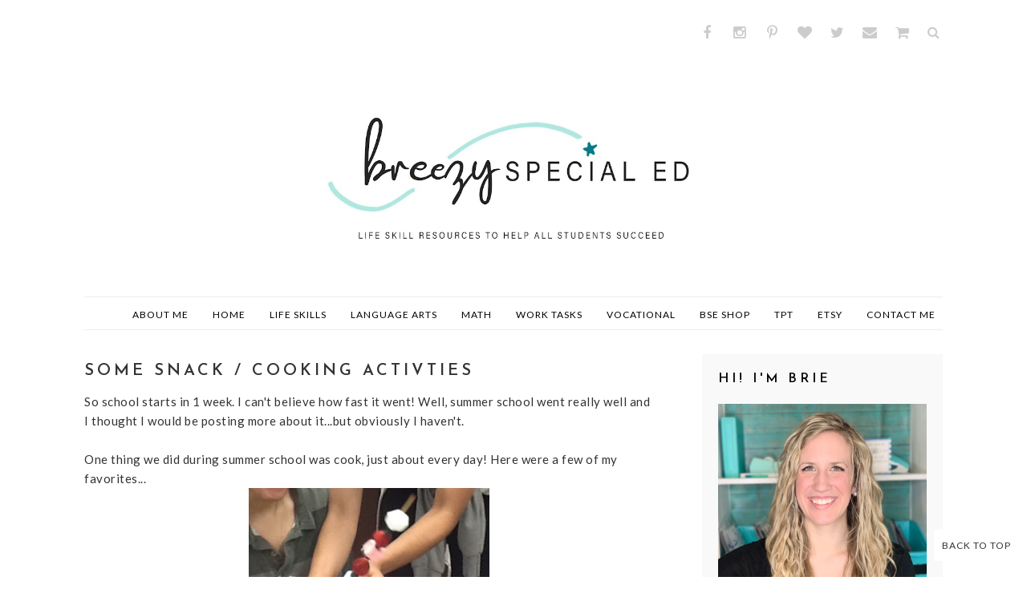

--- FILE ---
content_type: text/javascript; charset=UTF-8
request_url: http://www.breezyspecialed.com/feeds/posts/summary/?callback=jQuery171011995175666710911_1769393223573&category=Cooking&max-results=5&alt=json-in-script
body_size: 3120
content:
// API callback
jQuery171011995175666710911_1769393223573({"version":"1.0","encoding":"UTF-8","feed":{"xmlns":"http://www.w3.org/2005/Atom","xmlns$openSearch":"http://a9.com/-/spec/opensearchrss/1.0/","xmlns$blogger":"http://schemas.google.com/blogger/2008","xmlns$georss":"http://www.georss.org/georss","xmlns$gd":"http://schemas.google.com/g/2005","xmlns$thr":"http://purl.org/syndication/thread/1.0","id":{"$t":"tag:blogger.com,1999:blog-3219658453531284828"},"updated":{"$t":"2026-01-24T17:48:29.194-06:00"},"category":[{"term":"free"},{"term":"Life Skills"},{"term":"Math"},{"term":"currently"},{"term":"community"},{"term":"Language Arts"},{"term":"Work tasks"},{"term":"Vocational"},{"term":"Adapted Books"},{"term":"Back to School"},{"term":"TpT"},{"term":"Featured"},{"term":"iPads"},{"term":"Communication"},{"term":"Distance Learning"},{"term":"Hanging Out"},{"term":"TEACCH"},{"term":"#BSEspedinspiration"},{"term":"Digital Activities"},{"term":"Exams"},{"term":"Fast Food"},{"term":"Fine Arts"},{"term":"Money"},{"term":"US History"},{"term":"organization"},{"term":"Adapted Book Symbols"},{"term":"Behavior"},{"term":"Free apps"},{"term":"file folders"},{"term":"Christmas"},{"term":"Cooking"},{"term":"Daily Living"},{"term":"ESY"},{"term":"Environmental Print"},{"term":"Websites"},{"term":"classroom routines"},{"term":"morning meeting"},{"term":"Art"},{"term":"Binder Work"},{"term":"Emotions"},{"term":"Health"},{"term":"IEP"},{"term":"School Jobs"},{"term":"Sensory"},{"term":"Transition Plans"},{"term":"Boardmaker"},{"term":"Exercise"},{"term":"Halloween"},{"term":"Music"},{"term":"Shopping"},{"term":"Special Needs Ministry"},{"term":"Typing"},{"term":"Valentine"},{"term":"data"},{"term":"functional"},{"term":"texture"}],"title":{"type":"text","$t":"Breezy Special Ed"},"subtitle":{"type":"html","$t":"Life skill resources to help all students succeed"},"link":[{"rel":"http://schemas.google.com/g/2005#feed","type":"application/atom+xml","href":"http:\/\/www.breezyspecialed.com\/feeds\/posts\/summary"},{"rel":"self","type":"application/atom+xml","href":"http:\/\/www.blogger.com\/feeds\/3219658453531284828\/posts\/summary?alt=json-in-script\u0026max-results=5\u0026category=Cooking"},{"rel":"alternate","type":"text/html","href":"http:\/\/www.breezyspecialed.com\/search\/label\/Cooking"},{"rel":"hub","href":"http://pubsubhubbub.appspot.com/"}],"author":[{"name":{"$t":"Breezy Special Ed"},"uri":{"$t":"http:\/\/www.blogger.com\/profile\/07157865516324470746"},"email":{"$t":"noreply@blogger.com"},"gd$image":{"rel":"http://schemas.google.com/g/2005#thumbnail","width":"16","height":"16","src":"https:\/\/img1.blogblog.com\/img\/b16-rounded.gif"}}],"generator":{"version":"7.00","uri":"http://www.blogger.com","$t":"Blogger"},"openSearch$totalResults":{"$t":"3"},"openSearch$startIndex":{"$t":"1"},"openSearch$itemsPerPage":{"$t":"5"},"entry":[{"id":{"$t":"tag:blogger.com,1999:blog-3219658453531284828.post-7149402215658044919"},"published":{"$t":"2016-05-11T14:53:00.004-05:00"},"updated":{"$t":"2023-01-10T09:13:21.701-06:00"},"category":[{"scheme":"http://www.blogger.com/atom/ns#","term":"Cooking"},{"scheme":"http://www.blogger.com/atom/ns#","term":"Daily Living"},{"scheme":"http://www.blogger.com/atom/ns#","term":"Life Skills"}],"title":{"type":"text","$t":"How to Incorporate Cooking Lessons into your Special Education Classroom"},"summary":{"type":"text","$t":"I think one of the best parts of being a special education teacher is being able to cook in your classroom! Seriously though, cooking is an important life skill for all of our students to have. Being able to independently make a snack or a meal is HUGE for our kiddos. Plus, there's so many other academic skills that can be worked on while cooking, such as reading, math, and language! Not to "},"link":[{"rel":"replies","type":"application/atom+xml","href":"http:\/\/www.breezyspecialed.com\/feeds\/7149402215658044919\/comments\/default","title":"Post Comments"},{"rel":"replies","type":"text/html","href":"http:\/\/www.breezyspecialed.com\/2016\/05\/how-to-incorporate-cooking-lessons-into.html#comment-form","title":"1 Comments"},{"rel":"edit","type":"application/atom+xml","href":"http:\/\/www.blogger.com\/feeds\/3219658453531284828\/posts\/default\/7149402215658044919"},{"rel":"self","type":"application/atom+xml","href":"http:\/\/www.blogger.com\/feeds\/3219658453531284828\/posts\/default\/7149402215658044919"},{"rel":"alternate","type":"text/html","href":"http:\/\/www.breezyspecialed.com\/2016\/05\/how-to-incorporate-cooking-lessons-into.html","title":"How to Incorporate Cooking Lessons into your Special Education Classroom"}],"author":[{"name":{"$t":"Breezy Special Ed"},"uri":{"$t":"http:\/\/www.blogger.com\/profile\/07157865516324470746"},"email":{"$t":"noreply@blogger.com"},"gd$image":{"rel":"http://schemas.google.com/g/2005#thumbnail","width":"16","height":"16","src":"https:\/\/img1.blogblog.com\/img\/b16-rounded.gif"}}],"media$thumbnail":{"xmlns$media":"http://search.yahoo.com/mrss/","url":"https:\/\/blogger.googleusercontent.com\/img\/b\/R29vZ2xl\/AVvXsEi4H1etGvhDyZZZr6MEOap3rqIuSZAVk3_zT8fxsGtOeL5Z2_IYf7AxWRGMdxTTXVgyAlvqroSboKaiEhaHkO62vFlNQx9ePT_vbpgZXOxY9UYHuOqElUjlI0GbThE0OS0bzz26givXO0lX\/s72-c\/cooking1.png","height":"72","width":"72"},"thr$total":{"$t":"1"}},{"id":{"$t":"tag:blogger.com,1999:blog-3219658453531284828.post-3236768128971287443"},"published":{"$t":"2014-06-30T11:32:00.003-05:00"},"updated":{"$t":"2016-11-14T20:27:10.841-06:00"},"category":[{"scheme":"http://www.blogger.com/atom/ns#","term":"community"},{"scheme":"http://www.blogger.com/atom/ns#","term":"Cooking"},{"scheme":"http://www.blogger.com/atom/ns#","term":"ESY"},{"scheme":"http://www.blogger.com/atom/ns#","term":"free"}],"title":{"type":"text","$t":"Extended School Year - Community Trips"},"summary":{"type":"text","$t":"I really thought I'd be posting more about ESY, but wow do those days fly by! I forget to take pictures that I can share with you guys, but with some cropping I am at least able to share these from a few of our community trips so far.\n\n\n\n\n\n\nWe went to the grocery store to pick up from materials to cook with this summer. We are able to use one of the culinary labs, which I absolutely love, because"},"link":[{"rel":"replies","type":"application/atom+xml","href":"http:\/\/www.breezyspecialed.com\/feeds\/3236768128971287443\/comments\/default","title":"Post Comments"},{"rel":"replies","type":"text/html","href":"http:\/\/www.breezyspecialed.com\/2014\/06\/extended-school-year-community-trips.html#comment-form","title":"3 Comments"},{"rel":"edit","type":"application/atom+xml","href":"http:\/\/www.blogger.com\/feeds\/3219658453531284828\/posts\/default\/3236768128971287443"},{"rel":"self","type":"application/atom+xml","href":"http:\/\/www.blogger.com\/feeds\/3219658453531284828\/posts\/default\/3236768128971287443"},{"rel":"alternate","type":"text/html","href":"http:\/\/www.breezyspecialed.com\/2014\/06\/extended-school-year-community-trips.html","title":"Extended School Year - Community Trips"}],"author":[{"name":{"$t":"Breezy Brie"},"uri":{"$t":"http:\/\/www.blogger.com\/profile\/09546274980391035603"},"email":{"$t":"noreply@blogger.com"},"gd$image":{"rel":"http://schemas.google.com/g/2005#thumbnail","width":"32","height":"32","src":"\/\/blogger.googleusercontent.com\/img\/b\/R29vZ2xl\/AVvXsEgev1NXiG3r1mFgXYEkmaLXaHowmVGSBdyORxJdwXKH5t__AXHGmFDfT4AyFYM0bvK8ra90z1KMoM5msjs6BaDumN7lN8D1igxRcKRyVGx_oUYMLI0c2QSafrDowbEtHQ\/s220\/IMG_4295.JPG"}}],"media$thumbnail":{"xmlns$media":"http://search.yahoo.com/mrss/","url":"https:\/\/blogger.googleusercontent.com\/img\/b\/R29vZ2xl\/AVvXsEi7-s5sJj45VmgB37xVuA__KBkxjqfHD-4iKpvd9Bt6UdbYPjD4bNA3uf5_2bijL47VpWKBVMa98ZV0xKCO1pdIt9kV4J386CQ0RgVaxg1rOB3q8DMO1897IJT2KmMoj_HsvQUhPABqkkI\/s72-c\/blogger-image--62035694.jpg","height":"72","width":"72"},"thr$total":{"$t":"3"}},{"id":{"$t":"tag:blogger.com,1999:blog-3219658453531284828.post-7868375577144569562"},"published":{"$t":"2013-08-05T12:38:00.002-05:00"},"updated":{"$t":"2013-09-05T19:49:45.209-05:00"},"category":[{"scheme":"http://www.blogger.com/atom/ns#","term":"Cooking"}],"title":{"type":"text","$t":"Some snack \/ cooking activties"},"summary":{"type":"text","$t":"So school starts in 1 week. I can't believe how fast it went! Well, summer school went really well and I thought I would be posting more about it...but obviously I haven't.\n\nOne thing we did during summer school was cook, just about every day! Here were a few of my favorites... \n\n\n\n\n\n\n\n\n\nFruit skewers or fruit kabobs. These were great to make because they work on fine motor and patterning skills."},"link":[{"rel":"replies","type":"application/atom+xml","href":"http:\/\/www.breezyspecialed.com\/feeds\/7868375577144569562\/comments\/default","title":"Post Comments"},{"rel":"replies","type":"text/html","href":"http:\/\/www.breezyspecialed.com\/2013\/08\/some-snack-cooking-activties.html#comment-form","title":"0 Comments"},{"rel":"edit","type":"application/atom+xml","href":"http:\/\/www.blogger.com\/feeds\/3219658453531284828\/posts\/default\/7868375577144569562"},{"rel":"self","type":"application/atom+xml","href":"http:\/\/www.blogger.com\/feeds\/3219658453531284828\/posts\/default\/7868375577144569562"},{"rel":"alternate","type":"text/html","href":"http:\/\/www.breezyspecialed.com\/2013\/08\/some-snack-cooking-activties.html","title":"Some snack \/ cooking activties"}],"author":[{"name":{"$t":"Breezy Brie"},"uri":{"$t":"http:\/\/www.blogger.com\/profile\/09546274980391035603"},"email":{"$t":"noreply@blogger.com"},"gd$image":{"rel":"http://schemas.google.com/g/2005#thumbnail","width":"32","height":"32","src":"\/\/blogger.googleusercontent.com\/img\/b\/R29vZ2xl\/AVvXsEgev1NXiG3r1mFgXYEkmaLXaHowmVGSBdyORxJdwXKH5t__AXHGmFDfT4AyFYM0bvK8ra90z1KMoM5msjs6BaDumN7lN8D1igxRcKRyVGx_oUYMLI0c2QSafrDowbEtHQ\/s220\/IMG_4295.JPG"}}],"media$thumbnail":{"xmlns$media":"http://search.yahoo.com/mrss/","url":"https:\/\/blogger.googleusercontent.com\/img\/b\/R29vZ2xl\/AVvXsEgqfiOI_CxPReP7Jkd8O0GuU6RWhma-bZd6n9A426tvbsQecuL3Rm4q9ON9y0IJPSQeNRTJwot3I3UgXxm2jRD6j28nLDvAsKg42ftHOn3yPF74U5d712mQM_Z0vZYgLe4fg5LGYpJp5pw\/s72-c\/blogger-image--539824267.jpg","height":"72","width":"72"},"thr$total":{"$t":"0"}}]}});